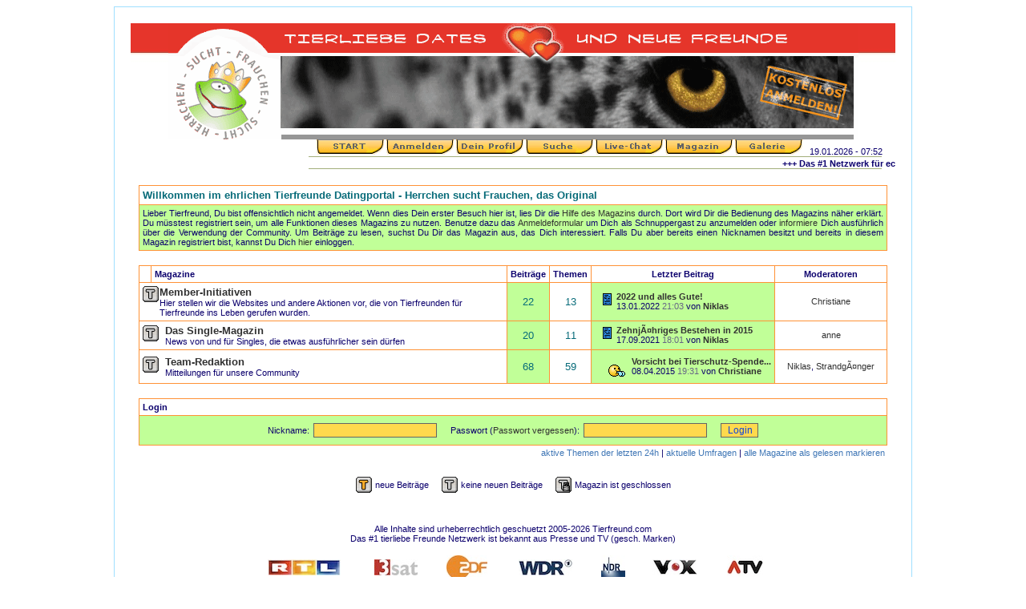

--- FILE ---
content_type: text/html; charset=windows-1252
request_url: https://tierfreund.com/index_forum.php?sid=9151505b14bc3bab03f33faffb2c4f53
body_size: 6461
content:
<!DOCTYPE html 
     PUBLIC "-//W3C//DTD XHTML 1.0 Transitional//EN"
     "http://www.w3.org/TR/xhtml1/DTD/xhtml1-transitional.dtd">
<html xmlns="http://www.w3.org/1999/xhtml" lang="en" xml:lang="en">
<head>
<meta http-equiv="Content-Type" content="text/html;charset=utf-8" >
<title>Das #1 tierliebe Datingportal fuer alle Herrchen und Frauchen</title>
<META NAME="keywords" CONTENT="tierliebe Singles, Hundefreunde, Haustiere, Tierfreunde Community, Lifetime-Membership, Datensicherheit">
<meta name="description" content="Herrchen sucht Frauchen - Das originale Datingportal f&uuml;r nette Leute mit Hund und alle tierlieben Singles.">
<meta name="disclaimer" content="Kontakte, Freundschaften, Flirts und Dates f&uuml;r Hundefreunde und tierliebe Singles">
<link rel="canonical" href="href="http://Tierfreund.com/">

<meta http-equiv="Content-Type" content="text/html; charset=windows-1252" />
<link rel="index" href="index.php?sid=5cb02f99825cf67b5b4f36918a0d841c" />
<link rel="help" href="misc.php?action=faq&amp;sid=5cb02f99825cf67b5b4f36918a0d841c" />
<link rel="search" href="search.php?sid=5cb02f99825cf67b5b4f36918a0d841c" />
<link rel="up" href="javascript:self.scrollTo(0,0);" />
<link rel="canonical" href="http://Tierfreund.com/">
<link rel="shortcut icon" href="images/dogfavicon.ico" type="image/x-icon">

<meta name="description" content="Kennst Du du die beiden Initiativen der Tierfreund Community: HERRCHEN SUCHT FRAUCHEN ist das Original. Oft kopiert, nie erreicht.  Der #1 Treffpunkt in D, A und CH fÃ¼r tierliebe Singles und neue Freunde - Die zweite Initiative macht die Zweibeiner mit Hund fit. Komm auf Touren! SPORTGASSI ist ein aktiver Fitnessparcour speziell fÃ¼r Hundehalter">
<meta name="disclaimer" content="Tierliebe Dates und neue Freundschaften fÃ¼r knuffige Leute mit Hund, Katze, Maus, mit Pferd, Fischen oder VÃ¶geln und alle fÃ¼r alle anderen tierlieben Singles">
<META NAME="keywords" CONTENT="Herrchen sucht Frauchen, Sportgassi, Hundehalter, Tierfreunde Netzwerk, tierliebe Singles, Haustiere, Hunde, Katzen, Flirts, Dates, Gassigehen, Fotos, Hamburg, Baden-WÃ¼rttemberg, Bayern, Berlin, Brandenburg, Bremen, Hessen, Mecklenburg-Vorpommern, Niedersachsen, Nordrhein-Westfalen, Saarland, Rheinland-Pfalz, Sachsen-Anhalt, Schleswig-Holstein, ThÃ¼ringen ">
<meta name="Robots" content="index,follow" />
<meta name="Abstract" content="Fotokontakte und Dating fÃ¼r Hundefreunde und tierliebe Singles in Deutschland, Ã–sterreich, Schweiz." />
<meta name="robots" CONTENT="all">
<meta name="author" CONTENT="Herrchen sucht Frauchen - Das Original seit 2005. Deutschlands fÃ¼hrendes Tierfreunde Netzwerk">
<meta name="copyright" CONTENT="Tierfreund.Community ist ein Projekt aus dem Verlag Edition.de">
<style type="text/css">
 <!--
body {
 color: #2ab900;
 background-color: #FFFFFF;
 font-family: 'Open Sans', 'Helvetica Neue', Arial, Verdana, sans-serif;
 
}

body a:link, body a:visited, body a:active {
 color: #4077B6;
 text-decoration: none;
 
}
body a:hover {
 color: #f40014;
 text-decoration: none;
 
}


.logobackground {
 background-image: url(images/tierfreund_backfinal.jpg); 
}



.mainpage {
 background-color: #FFFFFF;
}



.tableoutborder {
 background-color: #a0e0ff;
}



.tableinborder {
 background-color: #ff9236;
}

.threadline {
 color: #ff9236;
 background-color: #ff9236;
 height: 1px;
 border: 0;
}


.tabletitle {
 color: #646464;
 background-color: #ffffff;
 
}


.tabletitle_fc {
 color: #646464;
}


.inposttable {
 background-color: #ffffff;
 
}

.tabletitle a:link, .tabletitle a:visited, .tabletitle a:active { 
 color: ##323232;
 text-decoration: none;
 
}
.tabletitle a:hover { 
 color: ##323232;
 text-decoration: none;
 
}

.smallfont {
 font-size: 11px;
 font-family: 'Open Sans', 'Helvetica Neue', Arial, Verdana, sans-serif;
 color: #0c006d;
 
}

.normalfont {
 font-size: 13px;
 font-family: 'Open Sans', 'Helvetica Neue', Arial, Verdana, sans-serif;
 color: #076b79;
 
}

.tablecat {
 color: #db0023;
 background-color: #ffffff;
 
}


.tablecat_fc {
 color: #db0023;
}


.tablecat a:link, .tablecat a:visited, .tablecat a:active {
 color: #077c02;
 text-decoration: none;
 
}
.tablecat a:hover { 
 color: #ffc610;
 text-decoration: none;
 
}

.tableb {
 color: #5b91ff;
 background-color: #c1ff98;
 #982600
}


.tableb_fc {
 color: #5b91ff;
}


.tableb a:link, .tableb a:visited, .tableb a:active { 
 color: #323232;
 text-decoration: none;
 
}
.tableb a:hover { 
 color: #ff0d0d;
 text-decoration: none;
 
}

.tablea {
 color: #05475f;
 background-color: #ffffff;
 
}


.tablea_fc {
 color: #05475f;
}


.tablea a:link, .tablea a:visited, .tablea a:active {
 color: #323232;
 text-decoration: none;
 
}
.tablea a:hover { 
 color: #ff0d0d;
 text-decoration: none;
 
}

.prefix {
 color: #305600;
 
 
 
}

.time {
 color: #666686;
 
 
 
}

.highlight {
 color: #E27C22;
 font-weight: bold;
 
 
}

select {
 font-size: 12px;
 font-family: 'Open Sans', 'Helvetica Neue', Arial, Verdana, sans-serif;
 color: #084487;
 background-color: #c1ffe6;
 
}

textarea {
 font-size: 12px;
 font-family: 'Open Sans', 'Helvetica Neue', Arial, Verdana, sans-serif;
 color: #a10012;
 background-color: #ffffff;
 
}

.input {
 font-size: 12px;
 font-family: 'Open Sans', 'Helvetica Neue', Arial, Verdana, sans-serif;
 color: #0d46dd;
 background-color: #ffd94d;
 border:1px solid #646464;
 border-top-width : 1px;
 border-right-width : 1px;
 border-bottom-width : 1px;
 border-left-width : 1px;
 text-indent : 2px;
}

.publicevent {
 color: #439cff;
 
}

.privateevent {
 color: #fd6800;
 
}

form {
 padding:0px;
 margin:0px;
}

pre {
 padding:0px;
 margin:0px;
}

-->
</style>
<script type="text/javascript">

  var _gaq = _gaq || [];
  _gaq.push(['_setAccount', 'UA-3431906-4']);
  _gaq.push(['_setDomainName', 'tierfreund.com']);
  _gaq.push(['_setAllowLinker', true]);
  _gaq.push(['_trackPageview']);

  (function() {
    var ga = document.createElement('script'); ga.type = 'text/javascript'; ga.async = true;
    ga.src = ('https:' == document.location.protocol ? 'https://' : 'http://') + 'stats.g.doubleclick.net/dc.js';
    var s = document.getElementsByTagName('script')[0]; s.parentNode.insertBefore(ga, s);
  })();

</script>
</head>
<body>
 <script type="text/javascript">
<!--
function BoardChat(url, width, height) {
		var Win = window.open(url,"Window684313ebc40825f74e5b6d11ece2a7d4",'width=' + width + ',height=' + height + ',resizable=0,scrollbars=yes,menubar=no,status=no,left=0,top=0' );
}
//-->
</script>

<table style="width:996px" cellpadding="20" cellspacing="1" align="center" border="0" class="tableoutborder">
 <tr>
  <td class="mainpage" align="center">
   <table style="width:100%" border="0" cellspacing="0" cellpadding="0">
    <tr> 
     <td class="logobackground" align="center"><a href="http://tierfreund.com?sid=5cb02f99825cf67b5b4f36918a0d841c"><img src="images/tierfreund_logofinal50.gif" border="0" alt="Die passenden Herrchen und Frauchen für Hund, Katz und Maus" title="Tierische verliebte Freundschaften und Dates" /></a></td>
    </tr>
    <tr>
     <td align="right" valign="top" bgcolor="#FFFFFF"><span class="smallfont"><a href="jgs_ffl_index.php?sid=5cb02f99825cf67b5b4f36918a0d841c"><img src="images/top_ffl.gif" border="0" alt="Start" title="Start" /></a>
      <a href="register.php?sid=5cb02f99825cf67b5b4f36918a0d841c"><img src="images/top_register.gif" border="0" alt="Bei Problemen einen anderen Browser als IE nutzen" title="Bei Problemen einen anderen Browser als IE nutzen " /></a>
     <a href="jgs_ffl_steckbrief.php?showid=0&amp;sid=5cb02f99825cf67b5b4f36918a0d841c"><img src="images/top_memberprofil.gif" border="0" alt="Dein Profil" title="Dein Profil" /></a>
    
     <a href="jgs_ffl_verzeichnis.php?action=index&amp;sid=5cb02f99825cf67b5b4f36918a0d841c"><img src="images/top_search.gif" border="0" alt="Memberliste A-Z" title="Memberliste A-Z" /></a>
     
     
     <a href="javascript:BoardChat('jgs_chat.php?sid=',850,600)"><img src="images/top_livechat.gif" border="0" alt="Web-Chat" title="Live-Chat" /></a>
     <!--
     <a href="calendar.php?sid=5cb02f99825cf67b5b4f36918a0d841c"><img src="images/top_calendar.gif" border="0" alt="Termine und Geburtstage" title="Kalender" /></a>
     //-->
     <a href="index_forum.php?sid=5cb02f99825cf67b5b4f36918a0d841c"><img src="images/top_forum.gif" border="0" alt="redaktionelles Magazin" title="Magazin" /></a>
     <a href="jgs_galerie.php?sid=5cb02f99825cf67b5b4f36918a0d841c"><img src="images/top_galerie.gif" border="0" alt="Fotogalerie" title="Galerie" /></a>
        
   <img src="images/date_space.gif" width="3" height="15" border="0" alt="" title=""> 
   19.01.2026 - 07:52&#160;
   <img src="images/date_space.gif" width="10" height="15" border="0" alt="" title=""> 
 
      
</span></td>
</tr>
<tr>
   <td align="right" bgcolor="#FFFFFF"><span class="smallfont"><img src="images/top_line1.gif">
   </td>
</tr>
<tr>
   <td align="left" bgcolor="#FFFFFF"><marquee scrollamount="4" scrolldelay="3"><span class="smallfont"><b> +++  Das #1 Netzwerk für echte Tierfreunde und tierliebe Singles  +++  Die originale Initiative "Herrchen sucht Frauchen"  +++  Bekannt aus Presse und TV wie ein bunter Hund  +++  Seit mehr als 18 Jahren online  +++  Nur bei uns mit der Lifetime Membership  +++  Nur geprüfte Profile, authentisch, ehrlich und sicher  +++  Eine Empfehlung von Dr. Feelgood  +++  </b></span></marquee>
   </td>
</tr>
<tr>
   <td align="right" bgcolor="#FFFFFF"><span class="smallfont"><img src="images/top_line1.gif">
   </td>
</tr>     
   </table><br />
<table cellpadding="4" cellspacing="1" border="0" style="width:98%" class="tableinborder">
 
   <tr>
    <td class="tablea" align="left"><span class="normalfont"><b>Willkommen im ehrlichen Tierfreunde Datingportal - Herrchen sucht Frauchen, das Original</b></span></td>
   </tr>
   <tr>
    <td class="tableb" align="left" style="text-align: justify"><span class="smallfont">Lieber Tierfreund, Du bist offensichtlich nicht angemeldet. Wenn dies Dein erster Besuch hier ist, lies Dir die <a href="misc.php?action=faq&amp;sid=5cb02f99825cf67b5b4f36918a0d841c">Hilfe des Magazins</a> durch.
Dort wird Dir die Bedienung des Magazins n&auml;her erkl&auml;rt.
Du m&uuml;sstest registriert sein, um alle Funktionen dieses Magazins zu nutzen.
Benutze dazu das <a href="register.php?sid=5cb02f99825cf67b5b4f36918a0d841c">Anmeldeformular</a> um Dich als Schnuppergast zu anzumelden oder <a href="misc.php?action=faq1&amp;sid=5cb02f99825cf67b5b4f36918a0d841c#1">informiere</a> Dich ausf&uuml;hrlich &uuml;ber die Verwendung der Community.
Um Beitr&auml;ge zu lesen, suchst Du Dir das Magazin aus, das Dich interessiert.
Falls Du aber bereits einen Nicknamen besitzt und bereits in diesem Magazin registriert bist, kannst Du Dich <a href="#login">hier</a> einloggen.</span></td>
   </tr>
  
 
</table><br />
<table cellpadding="4" cellspacing="1" border="0" style="width:98%" class="tableinborder">
 <tr>
  <td class="tabletitle"><span class="smallfont">&nbsp;</span></td>
  <td class="tabletitle" style="width:80%" align="left"><span class="smallfont"><b>Magazine</b></span></td>
  <td class="tabletitle" align="center"><span class="smallfont"><b>Beitr&auml;ge</b></span></td>
  <td class="tabletitle" align="center"><span class="smallfont"><b>Themen</b></span></td>
  <td class="tabletitle" align="center" nowrap="nowrap"><span class="smallfont"><b>Letzter Beitrag</b></span></td>
  <td class="tabletitle" style="width:20%" align="center"><span class="smallfont"><b>Moderatoren</b></span></td>
 </tr>
 
 <tr>
 
  
   <td align="left" class="tablea" colspan="2"><table cellpadding="0" cellspacing="0">
    <tr class="tablea_fc">
     <td><img src="images/off.gif" alt="" title="" />&nbsp;&nbsp;</td>
     <td align="left"><span class="normalfont"><a href="board.php?boardid=173&amp;sid=5cb02f99825cf67b5b4f36918a0d841c"><b>Member-Initiativen</b></a></span><span class="smallfont">
      <br />Hier stellen wir die Websites und andere Aktionen vor, die von Tierfreunden f&uuml;r Tierfreunde ins Leben gerufen wurden.
      
      </span></td>
    </tr>
   </table></td>
  
  
 
 <td class="tableb" align="center" nowrap="nowrap"><span class="normalfont">22</span></td>
 <td class="tablea" align="center" nowrap="nowrap"><span class="normalfont">13</span></td>
 <td class="tableb" nowrap="nowrap" align="left">
   
    
     <table border="0" cellspacing="0" cellpadding="0">
      <tr align="left" class="tableb_fc">
       <td nowrap="nowrap">&nbsp;&nbsp;<img src="images/icons/icon14.gif" border="0" alt="" title="" />&nbsp;</td>
       <td nowrap="nowrap"><span class="smallfont"> <b><a href="thread.php?goto=lastpost&amp;threadid=603&amp;sid=5cb02f99825cf67b5b4f36918a0d841c" title="2022 und alles Gute!">2022 und alles Gute!</a></b><br />13.01.2022 <span class="time">21:03</span>&nbsp;von&nbsp;<b><a href="profile.php?userid=36&amp;sid=5cb02f99825cf67b5b4f36918a0d841c">Niklas</a></b></span></td>
      </tr>
     </table>
    
    
  </td>
 <td class="tablea" align="center"><span class="smallfont"><a href="profile.php?userid=6&amp;sid=5cb02f99825cf67b5b4f36918a0d841c">Christiane</a></span></td>
</tr>

<tr>
 
  
   <td align="left" class="tablea" colspan="2"><table cellpadding="0" cellspacing="0">
    <tr class="tablea_fc">
     <td><img src="images/off.gif" alt="" title="" />&nbsp;&nbsp;</td>
     <td align="left"><span class="normalfont"><a href="board.php?boardid=4&amp;sid=5cb02f99825cf67b5b4f36918a0d841c"><b>Das Single-Magazin</b></a></span><span class="smallfont">
      <br />News von und f&uuml;r Singles, die etwas ausf&uuml;hrlicher sein d&uuml;rfen
      
      </span></td>
    </tr>
   </table></td>
  
  
 
 <td class="tableb" align="center" nowrap="nowrap"><span class="normalfont">20</span></td>
 <td class="tablea" align="center" nowrap="nowrap"><span class="normalfont">11</span></td>
 <td class="tableb" nowrap="nowrap" align="left">
   
    
     <table border="0" cellspacing="0" cellpadding="0">
      <tr align="left" class="tableb_fc">
       <td nowrap="nowrap">&nbsp;&nbsp;<img src="images/icons/icon14.gif" border="0" alt="" title="" />&nbsp;</td>
       <td nowrap="nowrap"><span class="smallfont"> <b><a href="thread.php?goto=lastpost&amp;threadid=598&amp;sid=5cb02f99825cf67b5b4f36918a0d841c" title="Zehnj&Atilde;&curren;hriges Bestehen in 2015">Zehnj&Atilde;&curren;hriges Bestehen in 2015</a></b><br />17.09.2021 <span class="time">18:01</span>&nbsp;von&nbsp;<b><a href="profile.php?userid=36&amp;sid=5cb02f99825cf67b5b4f36918a0d841c">Niklas</a></b></span></td>
      </tr>
     </table>
    
    
  </td>
 <td class="tablea" align="center"><span class="smallfont"><a href="profile.php?userid=1&amp;sid=5cb02f99825cf67b5b4f36918a0d841c">anne</a></span></td>
</tr>

<tr>
 
  
   <td align="left" class="tablea" colspan="2"><table cellpadding="0" cellspacing="0">
    <tr class="tablea_fc">
     <td><img src="images/off.gif" alt="" title="" />&nbsp;&nbsp;</td>
     <td align="left"><span class="normalfont"><a href="board.php?boardid=2&amp;sid=5cb02f99825cf67b5b4f36918a0d841c"><b>Team-Redaktion</b></a></span><span class="smallfont">
      <br />Mitteilungen f&uuml;r unsere Community
      
      </span></td>
    </tr>
   </table></td>
  
  
 
 <td class="tableb" align="center" nowrap="nowrap"><span class="normalfont">68</span></td>
 <td class="tablea" align="center" nowrap="nowrap"><span class="normalfont">59</span></td>
 <td class="tableb" nowrap="nowrap" align="left">
   
    
     <table border="0" cellspacing="0" cellpadding="0">
      <tr align="left" class="tableb_fc">
       <td nowrap="nowrap">&nbsp;&nbsp;<img src="images/icons/icon32.gif" border="0" alt="stopp" title="stopp" />&nbsp;</td>
       <td nowrap="nowrap"><span class="smallfont"> <b><a href="thread.php?goto=lastpost&amp;threadid=588&amp;sid=5cb02f99825cf67b5b4f36918a0d841c" title="Vorsicht bei Tierschutz-Spenden f&Atilde;&frac14;r dubiose Vereine">Vorsicht bei Tierschutz-Spende...</a></b><br />08.04.2015 <span class="time">19:31</span>&nbsp;von&nbsp;<b><a href="profile.php?userid=6&amp;sid=5cb02f99825cf67b5b4f36918a0d841c">Christiane</a></b></span></td>
      </tr>
     </table>
    
    
  </td>
 <td class="tablea" align="center"><span class="smallfont"><a href="profile.php?userid=36&amp;sid=5cb02f99825cf67b5b4f36918a0d841c">Niklas</a>, <a href="profile.php?userid=19&amp;sid=5cb02f99825cf67b5b4f36918a0d841c">Strandg&Atilde;&curren;nger</a></span></td>
</tr>


 
 
 
 
 
 
 
 
 
  
</table>

  <br /><a name="login" id="login"></a>
  
  <form method="post" action="login.php" name="loginform">
  <input type="hidden" name="send" value="send" />
  <input type="hidden" name="sid" value="5cb02f99825cf67b5b4f36918a0d841c" />
  
  <table cellpadding="4" cellspacing="1" border="0" style="width:98%" class="tableinborder">
   <tr>
    <td class="tabletitle" align="left"><span class="smallfont"><b>Login</b></span></td> 
   </tr>
   <tr>
    <td class="tableb"><table cellpadding="0" cellspacing="5" align="center" class="tableb_fc">
     <tr>
      <td><span class="smallfont">Nickname:</span></td>
      <td><span class="smallfont"><input type="text" name="l_username" maxlength="50" size="20" class="input" tabindex="1" />&nbsp;&nbsp;&nbsp;&nbsp;</span></td>
      <td><span class="smallfont">Passwort (<a href="forgotpw.php?sid=5cb02f99825cf67b5b4f36918a0d841c">Passwort vergessen</a>):</span></td>
      <td><span class="smallfont"><input type="password" name="l_password" maxlength="30" size="20" class="input" tabindex="2" />&nbsp;&nbsp;&nbsp;&nbsp;</span></td>
	  
      <td><input type="submit" value="Login" class="input" tabindex="3" /></td>
     </tr>
    </table></td>
   </tr>
  </table></form>
  
 
<table style="width:98%">
 <tr>
  <td align="right"><span class="smallfont"><a href="search.php?action=24h&amp;sid=5cb02f99825cf67b5b4f36918a0d841c">aktive Themen der letzten 24h</a> | <a href="search.php?action=polls&amp;sid=5cb02f99825cf67b5b4f36918a0d841c">aktuelle Umfragen</a> | <a href="markread.php?sid=5cb02f99825cf67b5b4f36918a0d841c">alle Magazine als gelesen markieren</a></span></td>
 </tr>
</table><br />
<table>
 <tr align="center">
  <td><img src="images/on.gif" alt="neue Beitr&auml;ge" title="neue Beitr&auml;ge" border="0" /></td>
  <td><span class="smallfont">neue Beitr&auml;ge&nbsp;&nbsp;&nbsp;&nbsp;</span></td>
  <td><img src="images/off.gif" alt="keine neuen Beitr&auml;ge" title="keine neuen Beitr&auml;ge" border="0" /></td>
  <td><span class="smallfont">keine neuen Beitr&auml;ge&nbsp;&nbsp;&nbsp;&nbsp;</span></td>
  <td><img src="images/offclosed.gif" alt="Magazin ist geschlossen" title="Magazin ist geschlossen" border="0" /></td>
  <td><span class="smallfont">Magazin ist geschlossen</span></td>
 </tr>
</table>
<br />
<br />

		
                                                                                      <div align="center" class="smallfont">Alle Inhalte sind urheberrechtlich geschuetzt 2005-2026 Tierfreund.com <br> Das #1 tierliebe Freunde Netzwerk ist bekannt aus Presse und TV (gesch. Marken)

 <table width="670px" border="0" cellspacing="10" cellpadding="5">
                                                                                          <tr>
                                                                                            <td><div align="center"><a href="http://rtl.de" target="_blank"><img src="/images/tv-sender-tiersendungen/rtl.jpg" alt="rtl tiersendung"></a></div></td>
 <td><div align="center"><a href="http://3sat.de" target="_blank"><img src="/images/tv-sender-tiersendungen/3sat.jpg" alt="3sat tiersendung"></a></div></td>
                                                                                             <td><div align="center"><a href="http://zdf.de" target="_blank"><img src="/images/tv-sender-tiersendungen/zdf.jpg" alt="zdf tiersendung"></a></div></td>
                                                                                             <td><div align="center"><a href="http://wdr.de" target="_blank"><img src="/images/tv-sender-tiersendungen/wdr.jpg" alt="wdr tiersendung"></a></div></td>
<td><div align="center"><a href="http://ndr.de" target="_blank"><img src="/images/tv-sender-tiersendungen/ndr.jpg" alt="ndr tiersendung"></a></div></td>
                                                                                             <td><div align="center"><a href="http://vox.de" target="_blank"><img src="/images/tv-sender-tiersendungen/vox.jpg" alt="vox tiersendung"></a></div></td>
  <td><div align="center"><a href="http://atv.at" target="_blank"><img src="/images/tv-sender-tiersendungen/atv.jpg" alt="atv tiersendung"></a></div></td>
                                                                                          </tr>
                                                                                        </table>

<h2>Die # 1 tierliebe Kontaktinitiative <a href="http://frauchen-sucht-herrchen.de">"Herrchen sucht Frauchen"</a></h2></div>				
                                                                                     <div align="center"><img src="images/footer_line.gif" width="600" height="1" border="0" alt="" title=""></div>
				<div align="center" class="smallfont">
				<a href="misc.php?action=agb&amp;sid=5cb02f99825cf67b5b4f36918a0d841c">AGB</a>&nbsp;|&nbsp;<a href="misc.php?action=bannerauswahl&amp;sid=5cb02f99825cf67b5b4f36918a0d841c">Promotion </a>&nbsp;|&nbsp;<a href="misc.php?action=faq&amp;sid=5cb02f99825cf67b5b4f36918a0d841c">FAQ</a>&nbsp;|&nbsp;<a href="misc.php?action=presse&amp;sid=5cb02f99825cf67b5b4f36918a0d841c">Presse</a>&nbsp;|&nbsp;<a href="misc.php?action=imprint&amp;sid=5cb02f99825cf67b5b4f36918a0d841c">Impressum/ Datenschutz</a>&nbsp;|&nbsp;<a href="team.php?sid=5cb02f99825cf67b5b4f36918a0d841c">Team</a>&nbsp;|&nbsp;<a href="http://www.edition.de" target="_blank"> Verlag Edition.de</a>&nbsp;|&nbsp;<a href="http://www.hundeforum.com" target="_blank"> Hundeforum.com</a>&nbsp;|&nbsp;<a href="http://www.sportgassi.de" alt="Komm auf Touren mit dem Fitnessprogramm fÃ¼r Zweibeiner" target="_blank"> Sportgassi.de</a></div>
			
	
</td>
</tr>
</table>
<script type="text/javascript">
<!--
var farbtiefe=window.screen.colorDepth;
var aufloesung=window.screen.width+"x"+window.screen.height;
document.write("<img src='jgs_portal_log_bildschirm.php?farbtiefe="+farbtiefe+"&amp;aufloesung="+aufloesung+"' border='0' width='1' height='1' alt='' />");
//-->
</script>



    <?php
     = "index_1"
    include_once "analyticstracking.php" ?>


</body>
</html>

--- FILE ---
content_type: text/html;charset=utf-8
request_url: https://tierfreund.com/images/top_ffl.gif
body_size: 764
content:
GIF89aT  �? Ȳ�_\N��h��m($��|�ߝ������9נ ��T��F��:��N��d�������1� ��Y��/��t����G����&��1��]��d��|a	��@��j��(�����O��X�Р��w�ۮ��p��O��mݿ�VB��s��}��|��q�� ��y��5�Ӂ��#��)�l�ߧ�ֈ��炂�ddd                                                                                                                                                                                                      !�  ? ,    T   ��<������������,:����9���������� '/�����:�����������.'����'005������������+.����11.3�3���������������+����!��A�G��D�a��	�@��ŋ:8h1�U C�)���&Q�<�ceʂ+U���Ҥ�8s�ܹ@F�|8tJ��ѡRX�t�Ҧ	�>}*�G�G��ЂP`Ê��ل*Ҧ%�V[�=�֢m���d�r`���	�L80��L��cCv���dˇI.���@0M��i�A�H�zu�֮U���6k� N�N� ��?~��!��h㣏+G� a���	B�>�Gs�ѱg��`���O^�x@ ~��	�˟O_>������Ͽ~� �����w@ 8 ��F(�V`�f��Bh� �(b
L�B @ Ap?�ChpÌ4�h�8��7h�A"D d��h�=�� o�L"6D)�TVi�Xf��\Y��|��K2�^8���l���pƩ�t�9�g`����g>-�!蠄j衈&���80�~F�";Tj饘f�馜v�i��Ii  ;

--- FILE ---
content_type: text/html;charset=utf-8
request_url: https://tierfreund.com/images/top_register.gif
body_size: 772
content:
GIF89aT  �? ��q($��|�ߝ������yנ ��9��\��h��TŌ2��d�������1��F� ��/����:��zzz��&��1Թ���j��p�ᤁe YTK��A��c��(�����O�Р��w�ۮ��Z���m��FVB��s��}��y��|��q�� ��O��5�Ӂ��#��)�l�ߧ�ֈ��炂�ddd                                                                                                                                                                                                      !�  ? ,    T   ��<����������������9����������&.�����:����������5�-&����&005���������� ��*-����11-������==����������
*�������@����*<�NaÅ  @��E�!��*��� �cRA��(S�\���J�*CP0�&͛5�`��O��@��thH�E�t$SvO�6�*thЫ! ���3�ׯ	�y���$H�K�V-Z�l�߶�+�g��]� @��^�40�3حX��q�ō�B~�x�䡈��1Xp�8� ����L�����a�x;�kڳe��}���O#(�#�?�؀�4k��N-�G�
�g�n]�P�׹�o4C���ATP�� �?\�p�������O���� (����g���`���0r|�C@`�f��v�� ����`�(Zp�,��� �<�P 7��<���@y< �H��x�x�G%<(#) C6d��\v��`��%�d.� �x��RN98�)�t�i�x�)�|��d |e�2Bx$�袌6�裐Fi /�Hh�:�æ�v�駠�*ꨤ:0�q�b ;

--- FILE ---
content_type: text/html;charset=utf-8
request_url: https://tierfreund.com/images/top_memberprofil.gif
body_size: 770
content:
GIF89aT  �? �ߝ��9����Κ ��|��n��h��\��SŌ2�������1��:� ��Y��G��/����t��d��C��zzz��&:/Թ���1��j�ᤁe YTK��d��p��(�����O�Р��w�ۮ�YG��m��s��E;0��}��y��q��y��5�Ӂ��#��)�l�ߧ�ֈ��炂�ddd                                                                                                                                                                                                      !�  ? ,    T   ��
 <����������� 
% �����9����������%(0�����:����������5�-(����(35������������,-����22-33��������=������	�,�,����u(����*���{P�莢ĉ)�P�!ߟ A��#d�
(S�\ɲ�;�/[�<0Ҁ͛�n�L@`��@��:T�?H�%m��iS��2�z��E��`�u'�,��L�H���Z�j�㲝K��۶e{��+6l�%NxL@���4t碭�G~LrCʓ-K�a�-��AN��CG�"���Nuk�=V��=�6�ʛqk�m�Eo�{ o<B�8R	��㏍ƃ���z��g���w�ݿs��л;��_�@ ��xA�F������O���� (���q`��8�|PB�1' 8<���f�a�t�� �(��v8(���+h�A��� �`�8��<���d��I$+~�Gv)�(�
%0�TVi�Xf��\RY�H^� �%|��NJ(����p�)�t�i�c�9�/� �	h.�ܠ����&�袌6�裐B� 	�I���馜v�駠�*ꨁ
z)��  ;

--- FILE ---
content_type: text/html;charset=utf-8
request_url: https://tierfreund.com/images/top_livechat.gif
body_size: 700
content:
GIF89aT  �= ��T��5��/��9��1�����q��}�ߝ��|�Ӂ��(�����1($���⦚ VB��:����e Ō2�� YTK��&נ Թ��Р��@���zzz��>��D���y��?��A����E��:�ۮ��;��:��c��]��m��)��#�ߧ�ֈ�l��h��s��F��w��炂�ddd   ���      !�  = ,    T   ��K�+�Ȥr�l:��̅�@X�ج�t�y��xL.����;���{F�����~��+xk68����������
����	�k/6��������6;;��	���� <k5/����������/�;���������-k-5��ѣ������5;�����5����.�<-����;-����������������玀�\(\�pT�.F�8Q�D_%Z��1#G�C� p�A�u R�\9�厔�T
|�R&M�4[�􅳦��,8`�n���H��J��F>�;�J�z4jӫQ�fm:�� 
4��уG7���*p��p�H�b��!J���ׄ	_"D�B��/�+��a�p�!�˘3c����ϠC��ܠ��ӥT� �Q�2Р0���۸s����������{����+l� A���(�C0�k�ν������Р�����?P��^K/0�
1���Ͽ��� �z��sX0B��7�4D(�Vh�f(av�8�<d_�����<���,���0��$@Gb��1�Î<���@)�D2@�X8� ;

--- FILE ---
content_type: text/html;charset=utf-8
request_url: https://tierfreund.com/images/top_galerie.gif
body_size: 762
content:
GIF89aT  �? _\N��h��m($��|�ߝ����Κ ��T��<��IŌ2��9�������1� ��/��t������F��&��1��TԹ���c��]��|a	��@��(��a�����p�Р��w�ۮ��j��X��m�VB��s��M��F��}��y��|��d��y��5�Ӂ��#��)�l�ߧ�ֈ��炂�ddd                                                                                                                                                                                                      !�  ? ,    T   �� <������������ :����9����������%/�����:�����������,%����%115������������),�����3�3���3==����������	�)����'N�S7����#"\hP!�"J�Hq�+D�
��Ǐ ��!c$ɓ(M�\ɲ�G0cʜ� ��|6��ɳ�u!2d*4��E�%�T�R�GCH�Iu'�<pr�ʵ�W�P-���Q�g��0�t [���ޢ���.������߿��kA8�G�"V����Ň[ ����`��ϠC/P��N��Z�jԭYǞu�.p�Ν[������ȓ+_� q����{.�(�ԧ_�����_@��OV� ���=r
hȟO������w��?�
d���`  8�p6���J �Vh�2(!v�!�����g +pÊ,���0�(�+^p� <�c����=�@�����6$��i�L6��PF���T�XA!��
I�f��Ød�i�h���db�&��� BzI�p� �|��矀*蠄: "tY��&���F*餔Vj饘f�袌 ;

--- FILE ---
content_type: text/html;charset=utf-8
request_url: https://tierfreund.com/images/top_line1.gif
body_size: 16
content:
GIF89a� � ��z   !�   ,    �  F��������ڋ�޼���H�扦P�����L��������
�Ģ�L*�̦�	�J�Ԫ���j�ܮ��-  ;

--- FILE ---
content_type: text/html;charset=utf-8
request_url: https://tierfreund.com/images/off.gif
body_size: 358
content:
GIF89a  �? ���������������&%%���������������{zz{{z��լ����׭�����������������VTR������]]]��������������===urnggg����¾��Ɛ��MMMuuu��ߢ��XXWpmj��������מ��������������������������������555���'''      !�  ? ,       ��߯G,�=���9�Pgʔ�y �V��>��JCDl�G��Z}0�\.�����B ��	;<���,	D::���!:D�	>��;�$��=��:>���D4����;�4�D5���<;�5~1�Ǿ;�1qr��*�9�D6����6�=2����2$~3��+w%�3-�7��7�4�7�DDp� ��� d0� ����`�E-.��bG!HB ;

--- FILE ---
content_type: text/html;charset=utf-8
request_url: https://tierfreund.com/images/icons/icon14.gif
body_size: -12
content:
GIF89a  �     ���3�����!�   ,       ,܀�`cd��َ��	�Y��A���bUb��O��jlӲ���>Z, ;

--- FILE ---
content_type: text/html;charset=utf-8
request_url: https://tierfreund.com/images/icons/icon32.gif
body_size: 934
content:
GIF89a"  �A    1��9BJ���ޥ�R �s �����!�!�1��B��)��9��J��R��Z��c����!!�))�11�99�BB�JJ�RR�Z �ZZ�c�cc�kk�s!�ss�{1�{{�� ����J��!��1��s��J��{�����s��{��B�Ƅ��J��k��s��{�ތ��s��{��������������������                                                                                                                                                                                             !�NETSCAPE2.0   !�2 A ,    "   ��A������������������������������ ����3��� 3966�
 ��8:�5��� 9�>:����6:>���ǐ�����
�Ȧ5�:� �ؓয�3���ٍ��� �� ������ �S@A��g�Vo��GH��� @{��X�q�� :ZG�d�@  !� A ,
     ��AA  ,�**������0��*' ���/2�/�)���0�;2�,*)���,�;�����������0��&�����, �'���*�.���Ъ���Ո �� @?�ňᲄ��� ')��&����'�����ۍ������+ !�	d A ,    "   �� ��A������ � ��������� ��������������������!����È ! ��ʆ #  ����A֒ ��� % <7?��ʂ7����7�<�ދ1��7���AY�P($AB�;B�P����ćz�r D��E\���w�HHB��j�j� �Ŏ�,]��f��K�([�����Ґ��&G�.@0�4�4ANU8���p�,A�0��³X� �<�=`�@ûu�e��i@A � �p���з��<9q��m۲"$(�g�mH !� A ,    "   ��A������������������������������ ����,�**�� ,0��*' ��/2�/�)�� 0�;2�*)����;���Ɛ���0,�'&�Ǧ��, �דަ.�Ԣ�΋�*��� �� @?؍��������N�8P��k��{��Ç��7���G� `�@  ;

--- FILE ---
content_type: text/html;charset=utf-8
request_url: https://tierfreund.com/images/on.gif
body_size: 354
content:
GIF89a  �? ���������������'&&���������������{zz||{��լ����׭��������������vP�����٭��VTR��ߢ��XXW"jih��ζ���������¼��������ƍ��uuu�����ڹ��EEEurn��מ��������������������������������C.��*'''      !�  ? ,       ��߯G,�=��9�P�F�� +�V��>�L�Cl�K��Z}0�B.����x�'���		;<���4T::���.:q�	>��;�$	�q��:>���q4����;���5���<;"�5p=1�Ⱦ;�1!Ds�9���D6����6,�=2����2&�3��x'�3�D7��7� �7�z|q��� @�p�(ZT��`�ŋ/Q��c!A  ;

--- FILE ---
content_type: text/html;charset=utf-8
request_url: https://tierfreund.com/images/offclosed.gif
body_size: 360
content:
GIF89a  �? hhh��ᒐ����NNN'&&���333���������������������������������{zz{{z�����������׵��������JJJ������]]]rqo���)((���pmj���WVU�����ߣ�����uuu���������===�����������������������555���'''fff���      !�  ? ,       ���oG,�;���9�PgJ������f��ϊGĘ_��Z�0#f���f���x�bcې�&9:��� %q775��� !7"��'>���������>�<<>�q���:><�������>(>�~D�ȧ��
Ds�6�==�D���!=#>�;������>4D��'9>������ ��1�ڵ[� �H�`���B��B F
+h�HA#�I� YDH ;

--- FILE ---
content_type: text/html;charset=utf-8
request_url: https://tierfreund.com/images/tv-sender-tiersendungen/rtl.jpg
body_size: 2722
content:
���� JFIF  H H  ��@ICC_PROFILE   0appl   mntrRGB XYZ �     acspAPPL    appl                  ��     �-appl                                               dscm    �desc  �   ogXYZ  l   wtpt  �   rXYZ  �   bXYZ  �   rTRC  �   cprt  �   8chad     ,gTRC  �   bTRC  �   mluc          enUS   &  ~esES   &  �daDK   .  �deDE   ,  �fiFI   (   �frFU   (  *itIT   (  VnlNL   (  nbNO   &  ptBR   &  �svSE   &  jaJP     RkoKR     @zhTW     lzhCN     �ruRU   "  �plPL   ,  � Y l e i n e n   R G B - p r o f i i l i G e n e r i s k   R G B - p r o f i l P r o f i l   G � n � r i q u e   R V BN �,   R G B  0�0�0�0�0�0�u(   R G B  �r_icϏ� P e r f i l   R G B   G e n � r i c o A l l g e m e i n e s   R G B - P r o f i lfn�   R G B  cϏ�e�N� G e n e r e l   R G B - b e s k r i v e l s e A l g e m e e n   R G B - p r o f i e l�|�   R G B  ��\��| P r o f i l o   R G B   G e n e r i c o G e n e r i c   R G B   P r o f i l e1I89  ?@>D8;L   R G B U n i w e r s a l n y   p r o f i l   R G B  desc       Generic RGB Profile           Generic RGB Profile                                                  XYZ       Zu  �s  4XYZ       �R    �XYZ       tM  =�  �XYZ       (  �  �6curv       �  text    Copyright 2007 Apple Inc., all rights reserved. sf32     B  ����&  �  ����������  �  �l�� �Exif  MM *                  J       R(       �i       Z       H      H    �       [�           �� C 	
		
	�� C		��   [" ��           	
�� �   } !1AQa"q2���#B��R��$3br�	
%&'()*456789:CDEFGHIJSTUVWXYZcdefghijstuvwxyz���������������������������������������������������������������������������        	
�� �  w !1AQaq"2�B����	#3R�br�
$4�%�&'()*56789:CDEFGHIJSTUVWXYZcdefghijstuvwxyz��������������������������������������������������������������������������   ? ��~�?િ~|!���Xu�� ��u������!vP�c��c�E��w�N�9u_�;X���O�8�8�6@\��?�� ����x�\��-u=yޣt�B�i�r '��ߵ_Ə�|4�J��F�_��o�O���I6���M�H��b˂@;��_E��Z��}Z[�6~ƿ�k��a�jp�~�o��הb����|�}��
�x*�^����kvv�����|g�� &56����5���g⧉�/^�x��_�<CjtJh���Q���"�����5���W��� ����«	Έ-�?e�j�m�رm'tr/@p�?f:}3�7�mo����j�#y�/��_���e�r8=���5aZ���I����;=<� ��sO�ٗ�pT�Ξ��5��i���T��>��t�<w�jK�|SסK8�3��o^6�z�W�i_~95�r]�G��22�=yYO�">k������_4π�����E�=���5x>� ��^G���)�]'�	�5�7�<�K��զ��*ܩꕬ㦏���8�#+��jT�d�od����~���M�ό��棫��Z���q��1�#�PfI���i߉�<� º�W�> ��G�O�%�E�z����S3��	R6�8�a_F��K���G^�%��.59e���	�+�kO�E� ܿ�4�qm�-"R�96v9�tx?�P�x���)�t�暝GQK�K]����g�|Wb#K�gR�b����M/���C�� �� �?g��o��=�?���CduO%���Ѷ�L�S�����.����=_|7��ǯ/�-,໗�+^������~F��z���㯇�� �X�7���q�W�7�=���C�f�R7#�a�A|��W~�zo��n�?|3�F|���w�YYGg�j�Y��I�&9  �>�+��,̰��kR�т���_'g��>����3�-]���W�M�S�x�O��������8خ�B� 叡����l�5�g��q�x�Z���>�Mޣ��d��a+��� [ t {W�֡�$Z|0�������_d�T�mዶ�h�/�0,p�&3�E~�|����D�5�)�(�X*�~�럍����ӖK�ut�L�.�U�q��|�_�/�G���'ƾ*�ߋ&�u]r[ˈ���²0Pv�[�
:�}댷���	���>.�m��Rٯ�[t���W�N_X�����ђ��%�䎿$o��|!�B�s�ܐJ��O�6�5�?	�g�x+�2�h�Z�1�O4;BI	C��.8�E��(SP�QW��x�_��%�ԃ�'=9���3| �~n#g�S�@���X�`d�����QZ��ِ���+����(E8&���;2Ż'V_{� 2Y~xjm&�jx��D�e+3�	|9��������lg�-��t�A#2+��Ny�h��@��F�a'$Ӗ�$�Ƶ�U�+�ɴ�W~�̚��_�"噤���cu}�?���X���?��.�x�o�3E�����#�F�l�v��<����0|1ы6=bШ�q�"���~ih_�=�Z�q<���*]��<� w�W�qz�)�97�W�}nK��.���

--- FILE ---
content_type: text/html;charset=utf-8
request_url: https://tierfreund.com/images/tv-sender-tiersendungen/3sat.jpg
body_size: 2006
content:
���� JFIF  H H  ��@ICC_PROFILE   0appl   mntrRGB XYZ �     acspAPPL    appl                  ��     �-appl                                               dscm    �desc  �   ogXYZ  l   wtpt  �   rXYZ  �   bXYZ  �   rTRC  �   cprt  �   8chad     ,gTRC  �   bTRC  �   mluc          enUS   &  ~esES   &  �daDK   .  �deDE   ,  �fiFI   (   �frFU   (  *itIT   (  VnlNL   (  nbNO   &  ptBR   &  �svSE   &  jaJP     RkoKR     @zhTW     lzhCN     �ruRU   "  �plPL   ,  � Y l e i n e n   R G B - p r o f i i l i G e n e r i s k   R G B - p r o f i l P r o f i l   G � n � r i q u e   R V BN �,   R G B  0�0�0�0�0�0�u(   R G B  �r_icϏ� P e r f i l   R G B   G e n � r i c o A l l g e m e i n e s   R G B - P r o f i lfn�   R G B  cϏ�e�N� G e n e r e l   R G B - b e s k r i v e l s e A l g e m e e n   R G B - p r o f i e l�|�   R G B  ��\��| P r o f i l o   R G B   G e n e r i c o G e n e r i c   R G B   P r o f i l e1I89  ?@>D8;L   R G B U n i w e r s a l n y   p r o f i l   R G B  desc       Generic RGB Profile           Generic RGB Profile                                                  XYZ       Zu  �s  4XYZ       �R    �XYZ       tM  =�  �XYZ       (  �  �6curv       �  text    Copyright 2007 Apple Inc., all rights reserved. sf32     B  ����&  �  ����������  �  �l�� �Exif  MM *                  J       R(       �i       Z       H      H    �       6�           �� C 	
		
	�� C		��   6" ��           	
�� �   } !1AQa"q2���#B��R��$3br�	
%&'()*456789:CDEFGHIJSTUVWXYZcdefghijstuvwxyz���������������������������������������������������������������������������        	
�� �  w !1AQaq"2�B����	#3R�br�
$4�%�&'()*56789:CDEFGHIJSTUVWXYZcdefghijstuvwxyz��������������������������������������������������������������������������   ? ���~4�|)�V���^����֍uz�+�Uo�>�Wi$A(�^�g/������o�<y�_G��!m�����4�#/�@�H�	0w)��m$��?���4�I���NV(ai��¨$�	�t���	|s��� �ᛯ�1l�Ѽ+6�H�eI�D��. �q+le`߻oJ�,�(�Tܬ�K^��i�MF�Y,d(�T�^�5�#{�%t����=3��4�
|k���3��:ց�x�+��Ɯ�1��K�9)��fNNI���/��K�k�kZ]���b��Y���5���6�->�����w��å��O����o�M	�YDn� ��_ac����k�_�hz_�}D�7����M�,�7G�
�1s�'�Hϥ}nWaҵ��?�x�jg's';��#��g�Z��t&�`���.�f	=ʣ�iui:o�g׮omΗ^g��W��'�=k�� �xGQ_� �=ỿ�	n5r{��Y7'��+���:�M"����֧��Β��Y-1��nA�:g~��@��|'�F�|'��_�ZMԲ��K���B��+�~�W��>�>�jz�����,�$�)�@��	ϠP�_�O��>����#P��u-#S6�_�-1��!�F���7F�^~(x�����y�O	i^����x����Bo~���9�=�W���� g���<Xny�K[�?5ͱ���ᖹ�o�{�K�^#�umoR�ԵN��1s%�$b��8����>��k��|_}C^�uMb�G�u���x\1<tq�E�e�H|� 6|��. �%��� �QV�¶������Q�mtg�Yf���l)`��*ÂMo�(�Ŏ���V���Z�n��8@9ޠ89砢��8�xVc�Z��s����Y�41�vn݂Hی�(�� ��

--- FILE ---
content_type: text/html;charset=utf-8
request_url: https://tierfreund.com/images/tv-sender-tiersendungen/wdr.jpg
body_size: 2475
content:
���� JFIF  H H  ��@ICC_PROFILE   0appl   mntrRGB XYZ �     acspAPPL    appl                  ��     �-appl                                               dscm    �desc  �   ogXYZ  l   wtpt  �   rXYZ  �   bXYZ  �   rTRC  �   cprt  �   8chad     ,gTRC  �   bTRC  �   mluc          enUS   &  ~esES   &  �daDK   .  �deDE   ,  �fiFI   (   �frFU   (  *itIT   (  VnlNL   (  nbNO   &  ptBR   &  �svSE   &  jaJP     RkoKR     @zhTW     lzhCN     �ruRU   "  �plPL   ,  � Y l e i n e n   R G B - p r o f i i l i G e n e r i s k   R G B - p r o f i l P r o f i l   G � n � r i q u e   R V BN �,   R G B  0�0�0�0�0�0�u(   R G B  �r_icϏ� P e r f i l   R G B   G e n � r i c o A l l g e m e i n e s   R G B - P r o f i lfn�   R G B  cϏ�e�N� G e n e r e l   R G B - b e s k r i v e l s e A l g e m e e n   R G B - p r o f i e l�|�   R G B  ��\��| P r o f i l o   R G B   G e n e r i c o G e n e r i c   R G B   P r o f i l e1I89  ?@>D8;L   R G B U n i w e r s a l n y   p r o f i l   R G B  desc       Generic RGB Profile           Generic RGB Profile                                                  XYZ       Zu  �s  4XYZ       �R    �XYZ       tM  =�  �XYZ       (  �  �6curv       �  text    Copyright 2007 Apple Inc., all rights reserved. sf32     B  ����&  �  ����������  �  �l�� �Exif  MM *                  J       R(       �i       Z       H      H    �       C�           �� C 	
		
	�� C		��   C" ��           	
�� �   } !1AQa"q2���#B��R��$3br�	
%&'()*456789:CDEFGHIJSTUVWXYZcdefghijstuvwxyz���������������������������������������������������������������������������        	
�� �  w !1AQaq"2�B����	#3R�br�
$4�%�&'()*56789:CDEFGHIJSTUVWXYZcdefghijstuvwxyz��������������������������������������������������������������������������   ? �;O�� ���o�^/�?|G��߆�x��P�<>��iwl�XI��h�'1V�N�~��P_�����c�� <E�?¾�V�׾��I'��9f��pp]����TO
�x�
�s�f�lT�6��Y�����a�Z'a��O�|����� Ǐ�_����`��ݣE�i\ot��T���jG�;�Qq�G�_QC��!ZQVi+y��<����:qz�����o���g�?��P�C���~��/��u9�t��Ck�B*I�F��_,�s��� ����������k?�S�'�-�9�$�O�I�ԑI��_+�5]W����?e��w����[M+����i�s�{<���M��g5�����?K� ���su}wg�����ı��fX�A�h.�  ��a(Ѧ����o_]�R\�VW�Cּ+� ��~~��_�� ���ƛias,B���O���?�.�RYa��X�2�Px��x�?������vx��/�/|=�g�յ7���`�7�����a��$De�ڰ� �_�	����U�?��_��A��>�fm*e�Ky5����L�����	�W�
�3�t���o�}\x?�n���S�>��jP<��ƱG>H��,�Ȼ�1��pT�1E,-	P��	I��ަr��U��m�����/�_�7�7���
�� �_�W��)?���gasq��[�<�1���6��;�L!V'�+�oڃǿ�/i��U��=SP��m<Ũ\�hv�O��klU4"Iԏ�e��\Ң��� ��~��,�d�4]G~��j�@��:���S�P#XWC`,�ݓ��-_������΍i{z`0��rH�2�Y:�������R�V6�����#�)ԃw���Xx���g6���oh�ws�X�S�G��9�s��]�� �n��W�6�m�����Y��� ]������ ��s��N�G������-�O�?���t��kzi��D�vW�T���C,N��9�+�F�Ú��&��_�_�ž�V�t�r� P�U���&�����1Ɖ��(�x�Wb�������GڷmO�c/�7���GK�~����[�t�][�ŬOh�B$�P�[�����K	⼓�/�[��ƿ�g���(��γ�[�˫X%��v~B�,ݰ01�'��Q^����w�e�Z�����>|2��>!�i:�|U`�.�?��Rh,e'>lV�G+ �����~~�~�G��ğt�{�׺�y�4���Z�D�T�I6��_����s֊+�Vnu�'�0���؋����<	��+�� 4�s�^񸳆�[�\�E�\�I���A'�TaKnP��u�\Oy�]��C-���+��dRN$��Q\x�7F�Ίi);�QEp���

--- FILE ---
content_type: text/html;charset=utf-8
request_url: https://tierfreund.com/images/tv-sender-tiersendungen/vox.jpg
body_size: 2091
content:
���� JFIF  H H  ��@ICC_PROFILE   0appl   mntrRGB XYZ �     acspAPPL    appl                  ��     �-appl                                               dscm    �desc  �   ogXYZ  l   wtpt  �   rXYZ  �   bXYZ  �   rTRC  �   cprt  �   8chad     ,gTRC  �   bTRC  �   mluc          enUS   &  ~esES   &  �daDK   .  �deDE   ,  �fiFI   (   �frFU   (  *itIT   (  VnlNL   (  nbNO   &  ptBR   &  �svSE   &  jaJP     RkoKR     @zhTW     lzhCN     �ruRU   "  �plPL   ,  � Y l e i n e n   R G B - p r o f i i l i G e n e r i s k   R G B - p r o f i l P r o f i l   G � n � r i q u e   R V BN �,   R G B  0�0�0�0�0�0�u(   R G B  �r_icϏ� P e r f i l   R G B   G e n � r i c o A l l g e m e i n e s   R G B - P r o f i lfn�   R G B  cϏ�e�N� G e n e r e l   R G B - b e s k r i v e l s e A l g e m e e n   R G B - p r o f i e l�|�   R G B  ��\��| P r o f i l o   R G B   G e n e r i c o G e n e r i c   R G B   P r o f i l e1I89  ?@>D8;L   R G B U n i w e r s a l n y   p r o f i l   R G B  desc       Generic RGB Profile           Generic RGB Profile                                                  XYZ       Zu  �s  4XYZ       �R    �XYZ       tM  =�  �XYZ       (  �  �6curv       �  text    Copyright 2007 Apple Inc., all rights reserved. sf32     B  ����&  �  ����������  �  �l�� �Exif  MM *                  J       R(       �i       Z       H      H    �       8�           �� C 	
		
	�� C		��   8" ��           	
�� �   } !1AQa"q2���#B��R��$3br�	
%&'()*456789:CDEFGHIJSTUVWXYZcdefghijstuvwxyz���������������������������������������������������������������������������        	
�� �  w !1AQaq"2�B����	#3R�br�
$4�%�&'()*56789:CDEFGHIJSTUVWXYZcdefghijstuvwxyz��������������������������������������������������������������������������   ? �� "�?i/�� ���񗂾3|R�~��"�6vZ� ҵPy��6���g�Jտc/�(�� �m�X�~3���_��I5��gV��l�f�"��gͱ�$c���O����~�� �O�~ߴڝݷ�t�?`�b����8߅a�U�w���z�<!�Z𦱧��Z����d{��)$G+��O|��� � ־<~ӟ�k�;�7�߈��>��<���U���p<� ���mm�t�Ce�(' �������Q�|zּ��W]�ҋG>�B��H��$v��p�U��p@ɯ�� ���O�o�&.��x��,t�x��X� VI��0Em�0*0�vN�&Ӝ_6|C���8��B�E�m*�Z�n5#%���A	��I#�6Q�B�m���+�WMEэ����~
ʲl}J��k{7��6�W���׶�W[����?n#�}/�W����|T񾕢�E�������^XLʋx����"��n&��+�[�����w�?�|7/��K��yV� \���/5��2�>0<�p��8�_���=އ�9� 5?�:���ο�h�WI�$n�w3�U���d��G�:z���|%��;�:���hZG���>�o,�Ǩ-��a�"��	�X�!&�����ؘS�iƜ�ݟu�����&�ƿ�.��� �� ���N�`��꺃�а���2���ۢ�� )[��핣~�?� ��İ�~/h"x�J��"������|��:��S��Jf'��3�|[�W�	��,|h��|F��|W�2��qc�]�$�#�c�E]�T���4Q@_hZ��i~���tm6�;KH,pC�DP:  �T��E&�?�b����.��6������ł찆��׉gkAh��I%F��6��N;ϋ���ώ����i�xOL�)��[Y���mO"H��Co�B�
�h��1���	��2|�ˢ�� ῇ|]�ir3������� ttyJ:0e`A�(��?��

--- FILE ---
content_type: text/html;charset=utf-8
request_url: https://tierfreund.com/images/footer_line.gif
body_size: -20
content:
GIF89aX �  ���   !�     ,    X  ��������ڋ�޼���H�fR  ;